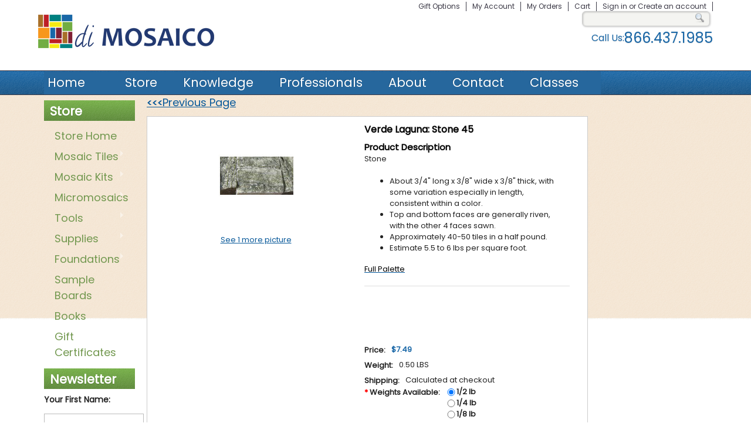

--- FILE ---
content_type: text/html; charset=UTF-8
request_url: https://www.dimosaico.com/verde-laguna-sp45/
body_size: 10855
content:
<!DOCTYPE html PUBLIC "-//W3C//DTD XHTML 1.0 Transitional//EN" "http://www.w3.org/TR/xhtml1/DTD/xhtml1-transitional.dtd">
<html xml:lang="en" lang="en" xmlns="http://www.w3.org/1999/xhtml" xmlns:og="http://opengraphprotocol.org/schema/">
<head>
    
    

    <title>Verde Laguna: Stone 45 - di Mosaico | Italian Smalti, Stone and Gold | di Mosaico</title>
    <meta name="google-site-verification" content="3EZNAQQbvMD1VSZL23MSzWvpKes7WUhIRe-iLzVOL3g" />
    <meta http-equiv="Content-Language" content="en-us">
    <meta http-equiv="Content-Type" content="text/html; charset=UTF-8" />
    <meta name="description" content="" />
    <meta name="keywords" content="" />
    <meta property="og:type" content="product" />
<meta property="og:title" content="Verde Laguna: Stone 45" />
<meta property="og:description" content="Your source for premium handcrafted Italian smalti and mosaic stone tiles. Direct importer with a wide selection in stock. Classes in mosaics offered. " />
<meta property="og:image" content="https://cdn1.bigcommerce.com/server1000/c0ed0/products/457/images/3114/stn_verdelaguna__12569.1622471042.350.200.JPG?c=2" />
<meta property="og:site_name" content="di Mosaico" />
<meta property="og:url" content="https://www.dimosaico.com/verde-laguna-sp45/" />
<meta property="fb:admins" content="10150103877168047.304468.175230993046" />
<meta property="product:price:amount" content="7.49" />
<meta property="product:price:currency" content="USD" />
<meta property="og:availability" content="instock" />
<meta property="pinterest:richpins" content="enabled" />
    <link rel='canonical' href='https://www.dimosaico.com/verde-laguna-sp45/' />
    
    <meta http-equiv="Content-Script-Type" content="text/javascript" />
    <meta http-equiv="Content-Style-Type" content="text/css" />
    <link rel="shortcut icon" href="https://cdn2.bigcommerce.com/server1000/c0ed0/product_images/dm_square.png" />

    <!-- begin: js page tag -->
    <script language="javascript" type="text/javascript">//<![CDATA[
        (function(){
            // this happens before external dependencies (and dom ready) to reduce page flicker
            var node, i;
            for (i = window.document.childNodes.length; i--;) {
                node = window.document.childNodes[i];
                if (node.nodeName == 'HTML') {
                    node.className += ' javascript';
                }
            }
        })();
    //]]></script>
    <!-- end: js page tag -->

    <link href="https://cdn9.bigcommerce.com/r-50b4fa8997ce43839fb9457331bc39687cd8345a/themes/__master/Styles/styles.css" type="text/css" rel="stylesheet" /><link href="https://cdn1.bigcommerce.com/server1000/c0ed0/templates/__custom/Styles/styles.css?t=1629662835" media="all" type="text/css" rel="stylesheet" />
<link href="https://cdn9.bigcommerce.com/r-c71b9995f4a706510d16ad47d2472c26eb88e9bf/themes/default/Styles/iselector.css" media="all" type="text/css" rel="stylesheet" />
<link href="https://cdn1.bigcommerce.com/server1000/c0ed0/templates/__custom/Styles/blue.css?t=1629662835" media="all" type="text/css" rel="stylesheet" />
<!--[if IE]><link href="https://cdn9.bigcommerce.com/r-c71b9995f4a706510d16ad47d2472c26eb88e9bf/themes/default/Styles/ie.css" media="all" type="text/css" rel="stylesheet" /><![endif]-->
<link href="https://cdn1.bigcommerce.com/server1000/c0ed0/templates/__custom/Styles/custom.css?t=1629662835" type="text/css" rel="stylesheet" /><link href="https://cdn9.bigcommerce.com/r-098fe5f4938830d40a5d5433badac2d4c1c010f5/javascript/jquery/plugins/imodal/imodal.css" type="text/css" rel="stylesheet" /><link href="https://cdn9.bigcommerce.com/r-098fe5f4938830d40a5d5433badac2d4c1c010f5/javascript/superfish/css/store.css" type="text/css" rel="stylesheet" /><link type="text/css" rel="stylesheet" href="https://cdn9.bigcommerce.com/r-098fe5f4938830d40a5d5433badac2d4c1c010f5/javascript/jquery/plugins/imodal/imodal.css" />
<link rel="preconnect" href="https://fonts.gstatic.com">
<link href="https://fonts.googleapis.com/css2?family=Poppins&display=swap" rel="stylesheet">
<link href="https://fonts.googleapis.com/css2?family=Raleway&display=swap" rel="stylesheet">
    <!-- Tell the browsers about our RSS feeds -->
    

    <!-- Include visitor tracking code (if any) -->
    <!-- Start Tracking Code for analytics_googleanalytics -->

<!-- Global site tag (gtag.js) - Google Analytics -->
<script async src="https://www.googletagmanager.com/gtag/js?id=UA-37490908-1"></script>
<script>
  window.dataLayer = window.dataLayer || [];
  function gtag(){dataLayer.push(arguments);}
  gtag('js', new Date());

  gtag('config', 'UA-37490908-1');
</script>

<!-- End Tracking Code for analytics_googleanalytics -->



    
    
    <link href="/templates/__custom/Styles/blueprint/screen.css" type="text/css" rel="stylesheet" />
    <!--[if lt IE 8]><link rel="stylesheet" href="/templates/__custom/Styles/blueprint/ie.css"><![endif]-->
    <link href="/templates/__custom/Styles/roots.css" type="text/css" rel="stylesheet" />

    
    <script type="text/javascript" src="http://use.typekit.com/exb3adr.js"></script>
    <script type="text/javascript">try{Typekit.load();}catch(e){}</script>
    
    
    <script type="text/javascript" src="https://cdn9.bigcommerce.com/r-098fe5f4938830d40a5d5433badac2d4c1c010f5/javascript/jquery/1.7.2/jquery.min.js"></script>
    <script type="text/javascript" src="https://www.dimosaico.com/javascript/menudrop.js?"></script>
    <script type="text/javascript" src="https://www.dimosaico.com/javascript/common.js?"></script>
    <script type="text/javascript" src="https://www.dimosaico.com/javascript/iselector.js?"></script>

    <script type="text/javascript">
    //<![CDATA[
    config.ShopPath = 'https://www.dimosaico.com';
    config.AppPath = '';
    config.FastCart = 1;
    var ThumbImageWidth = 120;
    var ThumbImageHeight = 120;
    //]]>
    </script>
    
<script type="text/javascript" src="https://cdn9.bigcommerce.com/r-098fe5f4938830d40a5d5433badac2d4c1c010f5/javascript/jquery/plugins/imodal/imodal.js"></script><script type="text/javascript">
(function () {
    var xmlHttp = new XMLHttpRequest();

    xmlHttp.open('POST', 'https://bes.gcp.data.bigcommerce.com/nobot');
    xmlHttp.setRequestHeader('Content-Type', 'application/json');
    xmlHttp.send('{"store_id":"144963","timezone_offset":"-7","timestamp":"2026-01-17T05:23:19.00672300Z","visit_id":"921156ce-c830-4e5c-8784-62dab5505da1","channel_id":1}');
})();
</script>
<script src="https://www.google.com/recaptcha/api.js" async defer></script>
<script type="text/javascript" src="https://cdn9.bigcommerce.com/r-098fe5f4938830d40a5d5433badac2d4c1c010f5/javascript/jquery/plugins/jquery.form.js"></script>
<script type="text/javascript" src="https://cdn9.bigcommerce.com/r-098fe5f4938830d40a5d5433badac2d4c1c010f5/javascript/jquery/plugins/imodal/imodal.js"></script>
<script type="text/javascript" src="https://checkout-sdk.bigcommerce.com/v1/loader.js" defer></script>
<script type="text/javascript">
var BCData = {};
</script>

    <script type="text/javascript" src="https://cdn9.bigcommerce.com/r-098fe5f4938830d40a5d5433badac2d4c1c010f5/javascript/quicksearch.js"></script>
    
    
    

    <script type="text/javascript" src="/templates/__custom/js/jquery.cycle.min.js"></script>
    <!-- <script type="text/javascript" src="/templates/__custom/js/jquery.fancybox-1.3.4.pack.js"></script> -->
     <script type="text/javascript" src="/templates/__custom/js/jcarousellite_1.0.1.min.js"></script>
    <script type="text/javascript" src="/templates/__custom/js/scripts.js"></script>
    
    <script>
  (function(i,s,o,g,r,a,m){i['GoogleAnalyticsObject']=r;i[r]=i[r]||function(){
  (i[r].q=i[r].q||[]).push(arguments)},i[r].l=1*new Date();a=s.createElement(o),
  m=s.getElementsByTagName(o)[0];a.async=1;a.src=g;m.parentNode.insertBefore(a,m)
  })(window,document,'script','//www.google-analytics.com/analytics.js','ga');

  ga('create', 'UA-34733990-1', 'auto');
  ga('send', 'pageview');

</script>
    
</head>

<body class="prod"> 
    <script type="text/javascript" src="/javascript/jquery/plugins/validate/jquery.validate.js?"></script>
    <script type="text/javascript" src="/javascript/product.functions.js?"></script>
    <script type="text/javascript" src="/javascript/product.js?"></script>
    <div id="Container">
            <div id="AjaxLoading"><img src="https://cdn2.bigcommerce.com/server1000/c0ed0/templates/__custom/images/ajax-loader.gif?t=1629662835" alt="" />&nbsp; Loading... Please wait...</div>
        

        <div id="Outer" width="100%">
  
            <div id="Header" width="100%">
                <div></div>
                
        
        <div id="TopMenu" width="100%">
            <ul style="display:">
                <!--<li style="display:none" class="HeaderLiveChat">
                    
                </li>-->
                
                <li style="font-size:1em;display:">
                    <div>
                        <a href='https://www.dimosaico.com/login.php' onclick=''>Sign in</a> or <a href='https://www.dimosaico.com/login.php?action=create_account' onclick=''>Create an account</a>
                    </div>
                </li>              
                <li style="font-size:1em;display:" class="CartLink"><a href="https://www.dimosaico.com/cart.php"><!--View Cart-->Cart <span></span></a></li>
                <li style="font-size:1em;display:"><a href="https://www.dimosaico.com/orderstatus.php"><!--Order Status-->My Orders</a></li>
                <li style="font-size:1em;display:" class="First"><a href="https://www.dimosaico.com/account.php">My Account</a></li>
                <li style="font-size:1em;display:"><a href="https://www.dimosaico.com/gift-options/">Gift Options</a></li>    
            </ul>
            <br class="Clear" />
        </div>    
 
                <div id="Logo">
                    <a href="/"><img src="/templates/__custom/img/logo.png" alt="di Mosaico" /></a>
                </div>
                            <div id="SearchForm">
                <form action="https://www.dimosaico.com/search.php" method="get" onsubmit="return check_small_search_form()">                     <input type="text" name="search_query" id="search_query" class="Textbox" value="" />
                    <style>
                        .myDiscountButton {
    -moz-box-shadow:inset 0px 1px 0px 0px #cf866c;
    -webkit-box-shadow:inset 0px 1px 0px 0px #cf866c;
    box-shadow:inset 0px 1px 0px 0px #cf866c;
    background:-webkit-gradient(linear, left top, left bottom, color-stop(0.05, #d0451b), color-stop(1, #bc3315));
    background:-moz-linear-gradient(top, #d0451b 5%, #bc3315 100%);
    background:-webkit-linear-gradient(top, #d0451b 5%, #bc3315 100%);
    background:-o-linear-gradient(top, #d0451b 5%, #bc3315 100%);
    background:-ms-linear-gradient(top, #d0451b 5%, #bc3315 100%);
    background:linear-gradient(to bottom, #d0451b 5%, #bc3315 100%);
    filter:progid:DXImageTransform.Microsoft.gradient(startColorstr='#d0451b', endColorstr='#bc3315',GradientType=0);
    background-color:#d0451b;
    -moz-border-radius:3px;
    -webkit-border-radius:3px;
    border-radius:3px;
    border:1px solid #942911;
    display:inline-block;
    cursor:pointer;
    color:#ffffff !important;
    font-family:Arial;
    font-size:13px;
    font-weight:bold;  
    height:19px;                  
    padding:1px 12px;
    text-decoration:none;
    text-shadow:0px 1px 0px #854629;
}
.myButton:hover {
    background:-webkit-gradient(linear, left top, left bottom, color-stop(0.05, #bc3315), color-stop(1, #d0451b));
    background:-moz-linear-gradient(top, #bc3315 5%, #d0451b 100%);
    background:-webkit-linear-gradient(top, #bc3315 5%, #d0451b 100%);
    background:-o-linear-gradient(top, #bc3315 5%, #d0451b 100%);
    background:-ms-linear-gradient(top, #bc3315 5%, #d0451b 100%);
    background:linear-gradient(to bottom, #bc3315 5%, #d0451b 100%);
    filter:progid:DXImageTransform.Microsoft.gradient(startColorstr='#bc3315', endColorstr='#d0451b',GradientType=0);
    background-color:#bc3315;
}
.myButton:active {
    position:relative;
    top:1px;
}
                        

#heart {
    position: relative;
    width: 20px;
    height: 18px;
left:-17px;
                        top:-10px;
                       
                        }
#heart:before,
#heart:after {
    position: absolute;
    content: "";
    left: 10px;
    top: 0;
    width: 10px;
    height: 16px;
    background: #d0451b;
    -moz-border-radius: 10px 10px 0 0;
    border-radius: 10px 10px 0 0;
    -webkit-transform: rotate(-45deg);
       -moz-transform: rotate(-45deg);
        -ms-transform: rotate(-45deg);
         -o-transform: rotate(-45deg);
            transform: rotate(-45deg);
    -webkit-transform-origin: 0 100%;
       -moz-transform-origin: 0 100%;
        -ms-transform-origin: 0 100%;
         -o-transform-origin: 0 100%;
            transform-origin: 0 100%;
}
#heart:after {
    left: 0;
    -webkit-transform: rotate(45deg);
       -moz-transform: rotate(45deg);
        -ms-transform: rotate(45deg);
         -o-transform: rotate(45deg);
            transform: rotate(45deg);
    -webkit-transform-origin: 100% 100%;
       -moz-transform-origin: 100% 100%;
        -ms-transform-origin: 100% 100%;
         -o-transform-origin: 100% 100%;
            transform-origin :100% 100%;
}
                        



</style>
                    

                    
                    
                    
                    <!--<a href="https://www.dimosaico.com/discounts" class="myDiscountButton" id="myDiscountButton">&nbsp;&nbsp;Discount Policy&nbsp;&nbsp;</a>
                    &nbsp;&nbsp;&nbsp;-->
                    <input class="button" type="submit" value="search" />
                    <!--<a onclick="window.open(this.href,'_blank');return false;" href ="http://clicktoverify.payleap.com/VerifyMerchant.aspx?urls=https://www.dimosaico.com|&MerchantId=zbPdPCaKWspxPg1plyF71g%3d%3d"><img src="https://secure1.payleap.com/images/sealSize/PayLeap_Verified_1.gif"alt="Click to Verify" border ='0' height='24' title="Click to verify the security of your credit card transaction" /></a>&nbsp;&nbsp; &nbsp;&nbsp;-->
                </form>
                
                <div id="rightHeaderTop">
                    <div class="phone"><h2><span>Call Us:</span><!--866.437.1985-->866.437.1985</h2></div>
                    <div class="icons">
                        <ul class="social">
                            <!--<li><a href="https://www.facebook.com/pages/DiMosaico/175230993046" target="blank"><img src="/template/img/facebook.png" title="Visit us on Facebook" height='24' /></a></li>-->
                            <!--<li><a href="https://plus.google.com/103101337868037098141/posts" target="blank"><img src="/template/img/google-Plus-icon.png" /></a></li>-->
                            <!--<li><a href="#"><img src="/template/img/twitter.png" /></a></li>
                            <li><a href="#"><img src="/template/img/rss.png" /></a></li>-->
                            <!--<li><a href="http://www.youtube.com/channel/UCiuoqbNcKN_OqxLe6dFhgxA" target="blank"><img src="/template/img/youtube.png" title="Visit our Youtube channel" height='24'/></a></li>-->
                            
                        <li>
                            <!-- <a onclick="window.open(this.href,'_blank');return false;" href ="http://clicktoverify.payleap.com/VerifyMerchant.aspx?urls=https://www.dimosaico.com|&MerchantId=zbPdPCaKWspxPg1plyF71g%3d%3d"><img src="https://secure1.payleap.com/images/sealSize/PayLeap_Verified_1.gif"alt="Click to Verify" border ='0' height='24' title="Click to verify the security of your credit card transaction" /></a>
                            </li>-->
                            
                            <!--<li><a href="http://www.americanmosaics.org" target="blank"><img src="https://cdn2.bigcommerce.com/server1000/c0ed0/product_images/uploaded_images/sama-logo.png?t=1581827142" height="24" title="di Mosaico is a Visionary Member of the Society of American Mosaic Artists and offers discounts to its members.  Click the logo to visit the SAMA site.  Enter your SAMA code at checkout to apply the discount.  If you don't have the code, contact us and we can provide it to you." /></a>&nbsp;</li>-->
                            
                            <!--<li><a href="http://mosaicsandceramics.ning.com" target="blank"><img src="https://cdn1.bigcommerce.com/server1000/c0ed0/product_images/uploaded_images/cma-logo.jpg" height="24" title="di Mosaico is a member of CMA and offers discounts to its members.  Click the logo to visit the CMA site.  Enter your CMA code at checkout to apply the discount.  If you don't have the code, contact us and we can provide it to you." /></a>&nbsp;</li>-->
                            
                            <!--<li><a href="http://www.aimcinternational.org/" target="blank"><img src="/template/img/aimc.png" height="24" title="di Mosaico is a member of the International Association of Contemporary Mosaicists and offers discounts to its members.  Click the logo to visit the AIMC site.  Enter your AIMC code at checkout to apply the discount.  If you don't have the code, contact us and we can provide it to you." /></a></li>-->

                        </ul>
                        
                    </div>
                </div>
            </div>

                
            <script type="text/javascript">
                var QuickSearchAlignment = 'left';
                var QuickSearchWidth = '232px';
                lang.EmptySmallSearch = "You forgot to enter some search keywords.";
            </script>

        
            </div>
                <div id="Menu">
        <ul>
            <li class="First " style="background-color:#26679d;"><a href="https://www.dimosaico.com/"><span>Home&nbsp;&nbsp;&nbsp;&nbsp;</span></a></li>
            <!--
'modification allows bar menu to display active links on ipad
<li class=" ">
-->
    <li class="">
        <a href="https://www.dimosaico.com/store/"><span>Store</span></a>
        <!---->
    </li><!--
'modification allows bar menu to display active links on ipad
<li class="HasSubMenu ">
-->
    <li class="HasSubMenu">
        <a href="https://www.dimosaico.com/knowledge/"><span>Knowledge</span></a>
        <!--<ul>
	<li><a href="https://www.dimosaico.com/history/">History</a></li><li><a href="https://www.dimosaico.com/mosaic-tools/">Mosaic Tools</a></li><li><a href="https://www.dimosaico.com/smalti-faq/">Smalti FAQ</a></li><li><a href="https://www.dimosaico.com/materials/">Materials</a></li><li><a href="https://www.dimosaico.com/methods/">Methods</a></li><li><a href="https://www.dimosaico.com/mosaic-foundations/">Foundations</a></li><li><a href="https://www.dimosaico.com/finishing/">Finishing</a></li><li><a href="https://www.dimosaico.com/terminology/">Terminology</a></li><li><a href="https://www.dimosaico.com/faq/">FAQ</a></li>
</ul>-->
    </li><!--
'modification allows bar menu to display active links on ipad
<li class=" ">
-->
    <li class="">
        <a href="https://www.dimosaico.com/professionals/"><span>Professionals</span></a>
        <!---->
    </li><!--
'modification allows bar menu to display active links on ipad
<li class=" ">
-->
    <li class="">
        <a href="https://www.dimosaico.com/about/"><span>About</span></a>
        <!---->
    </li><!--
'modification allows bar menu to display active links on ipad
<li class=" ">
-->
    <li class="">
        <a href="https://www.dimosaico.com/contact-us/"><span>Contact</span></a>
        <!---->
    </li><!--
'modification allows bar menu to display active links on ipad
<li class=" ">
-->
    <li class="">
        <a href="https://www.dimosaico.com/classes/"><span>Classes</span></a>
        <!---->
    </li>
        </ul>
    </div>
            


    <div id="Wrapper">
        
        <div class="Left" id="LayoutColumn1">
                            <div class="Block CategoryList Moveable Panel" id="SideCategoryList">
                    <!--<h2>Categories</h2>-->
                    <h2 style="background-color:#72a14d;">Store</h2>
                    <div class="BlockContent">
                        <div class="SideCategoryListFlyout">
                            <ul class="sf-menu sf-vertical">
<li><a href="https://www.dimosaico.com/store-home/">Store Home</a></li>
<li><a href="https://www.dimosaico.com/mosaic-tiles/">Mosaic Tiles</a><ul>
<li><a href="https://www.dimosaico.com/smalti/">Smalti</a></li>
<li><a href="https://www.dimosaico.com/trasparenti/">Trasparenti</a></li>
<li><a href="https://www.dimosaico.com/gold/">Gold</a></li>
<li><a href="https://www.dimosaico.com/stone/">Stone</a></li>
<li><a href="https://www.dimosaico.com/contorni/">Contorni</a></li>
<li><a href="https://www.dimosaico.com/neo-marmora-romano/">Neo Marmora Romano</a></li>
<li><a href="https://www.dimosaico.com/filato/">Filato</a></li>
<li><a href="https://www.dimosaico.com/millefiori/">Millefiori</a></li>
<li><a href="https://www.dimosaico.com/mixes/">Mixes</a></li>

</ul>
</li>
<li><a href="https://www.dimosaico.com/mosaic-kits/">Mosaic Kits</a><ul>
<li><a href="https://www.dimosaico.com/mosaic-arts-online/">Mosaic Arts Online Classes</a></li>
<li><a href="https://www.dimosaico.com/michael-kruzich/">Michael Kruzich Classes</a></li>
<li><a href="https://www.dimosaico.com/anita-damron-class-kit/">Anita Damron Classes</a></li>

</ul>
</li>
<li><a href="https://www.dimosaico.com/micromosaics/">Micromosaics</a><ul>
<li><a href="https://www.dimosaico.com/filato-44/">Filato</a></li>
<li><a href="https://www.dimosaico.com/filato-shapes/">Filato Shapes</a></li>
<li><a href="https://www.dimosaico.com/custom-colors">Custom Colors</a></li>
<li><a href="https://www.dimosaico.com/millefiori-1/">Millefiori</a></li>
<li><a href="https://www.dimosaico.com/madretinte/">Madretinte</a></li>
<li><a href="https://www.dimosaico.com/micromosaic-tools-and-supplies/">Tools and Supplies</a></li>
<li><a href="https://www.dimosaico.com/jewelry-blanks-1/">Jewelry Blanks</a></li>
<li><a href="https://www.dimosaico.com/frames">Micromosaic Frames</a></li>

</ul>
</li>
<li><a href="https://www.dimosaico.com/tools/">Tools</a><ul>
<li><a href="https://www.dimosaico.com/hammers-and-hardies/">Hammers and Hardies</a></li>
<li><a href="https://www.dimosaico.com/nippers-and-glass-cutting/">Nippers and Glass Cutting</a></li>
<li><a href="https://www.dimosaico.com/small-tools/">Small Tools</a></li>
<li><a href="https://www.dimosaico.com/chopping-machine/">Chopping Machines</a></li>

</ul>
</li>
<li><a href="https://www.dimosaico.com/supplies/">Supplies</a><ul>
<li><a href="https://www.dimosaico.com/adhesives-and-sealers/">Adhesives and Sealers</a></li>
<li><a href="https://www.dimosaico.com/design-materials/">Design Materials</a></li>
<li><a href="https://www.dimosaico.com/safety/">Safety</a></li>
<li><a href="https://www.dimosaico.com/re-create-italy/">Re-Create Italy</a></li>

</ul>
</li>
<li><a href="https://www.dimosaico.com/foundations/">Foundations</a><ul>
<li><a href="https://www.dimosaico.com/surfaces-and-mesh/">Surfaces and Mesh</a></li>
<li><a href="https://www.dimosaico.com/frames-and-boxes/">Wood Frames and Boxes</a></li>
<li><a href="https://www.dimosaico.com/jewelry-blanks/">Jewelry Blanks</a></li>

</ul>
</li>
<li><a href="https://www.dimosaico.com/sample-boards/">Sample Boards</a></li>
<li><a href="https://www.dimosaico.com/books/">Books</a></li>
<li><a href="https://www.dimosaico.com/gift-certificates/">Gift Certificates</a></li>

</ul>

                            <div class="afterSideCategoryList"></div>
                        </div>
                    </div>
                </div>

                                

                <div class="Block NewsletterSubscription Moveable Panel" id="SideNewsletterBox">
                    
                    <!--<h2>
                        <a href="javascript:void()" style="color:#FFF;text-decoration:none;font-size:20px;text-align:center;" onclick="location.href='http://www.dimosaico.com/catalog'">Online Catalog</a>
                    </h2>-->


                    <h2 style="background-color:#72a14d;">
                        <!--Our Newsletter-->Newsletter
                    </h2>
                    

                    <div class="BlockContent">
                        <form action="https://www.dimosaico.com/subscribe.php" method="post" id="subscribe_form" name="subscribe_form">
                            <input type="hidden" name="action" value="subscribe" />
                            <label for="nl_first_name">Your First Name:</label>
                            <input type="text" class="Textbox" id="nl_first_name" name="nl_first_name" />
                            <label for="nl_email">Your Email Address:</label>
                            <input type="text" class="Textbox" id="nl_email" name="nl_email" /><br />
                            
                                <input class="button" type="submit" style="background-color:#72a14d;" value="subscribe me" />
                            
                        </form>
                    </div>
                </div>
                <script type="text/javascript">
// <!--
	$('#subscribe_form').submit(function() {
		if($('#nl_first_name').val() == '') {
			alert('You forgot to type in your first name.');
			$('#nl_first_name').focus();
			return false;
		}

		if($('#nl_email').val() == '') {
			alert('You forgot to type in your email address.');
			$('#nl_email').focus();
			return false;
		}

		if($('#nl_email').val().indexOf('@') == -1 || $('#nl_email').val().indexOf('.') == -1) {
			alert('Please enter a valid email address, such as john@example.com.');
			$('#nl_email').focus();
			$('#nl_email').select();
			return false;
		}

		// Set the action of the form to stop spammers
		$('#subscribe_form').append("<input type=\"hidden\" name=\"check\" value=\"1\" \/>");
		return true;

	});
// -->
</script>

         
        </div>
        <div class="Content" id="LayoutColumn2">
            <a href="javascript:window.history.back()" style="font-size:18px;"><strong>&#60;&#60;&#60;</strong>Previous Page</a>
      <link rel="stylesheet" type="text/css" href="/javascript/jquery/themes/cupertino/ui.all.css?" />
<link rel="stylesheet" type="text/css" media="screen" href="/templates/__master/Styles/product.attributes.css?" />
<script type="text/javascript" src="https://cdn9.bigcommerce.com/r-098fe5f4938830d40a5d5433badac2d4c1c010f5/javascript/jquery/plugins/jqueryui/1.8.18/jquery-ui.min.js"></script>
<script type="text/javascript" src="/javascript/jquery/plugins/jquery.form.js?"></script>
<script type="text/javascript" src="/javascript/product.attributes.js?"></script>
<script type="text/javascript" src="/javascript/jquery/plugins/jCarousel/jCarousel.js?"></script>


<script type="text/javascript">//<![CDATA[
var ThumbURLs = new Array();
var ProductImageDescriptions = new Array();
var CurrentProdThumbImage = 0;
var ShowVariationThumb =false;
var ProductThumbWidth = 350;
var ProductThumbHeight =  200;
var ProductMaxZoomWidth = 1280;
var ProductMaxZoomHeight =  1280;
var ProductTinyWidth = 30;
var ProductTinyHeight =  30;



var ShowImageZoomer = 0;

var productId = 457;
//]]></script>

<div class="Block Moveable Panel PrimaryProductDetails" id="ProductDetails">
    <div class="BlockContent">
        

        
        

        <div class="ProductThumb" style="">
            <script type="text/javascript"
 src="https://cdn10.bigcommerce.com/r-098fe5f4938830d40a5d5433badac2d4c1c010f5/javascript/jquery/plugins/fancybox/fancybox.js?"></script>

<link rel="stylesheet" type="text/css"
 href="https://cdn10.bigcommerce.com/r-098fe5f4938830d40a5d5433badac2d4c1c010f5/javascript/jquery/plugins/fancybox/fancybox.css"
 media="screen" />

<div id="LightBoxImages" style="display: none;"><!--  -->
<a class="iframe"
 href="https://www.dimosaico.com/productimage.php?product_id=457"></a>
</div>

<script type="text/javascript">
	//<![CDATA[
	var originalImages = '';
	function showProductImageLightBox(TargetedImage) {
		var currentImage=0;
		if(TargetedImage) {
			currentImage = TargetedImage;
		} else if(CurrentProdThumbImage!='undefined'){
			currentImage = CurrentProdThumbImage;
		}
		if(ShowVariationThumb) {
			var url = "https://www.dimosaico.com/productimage.php?product_id=457&image_rule_id=" + encodeURIComponent(ShowVariationThumb);
		} else {
			var url = "https://www.dimosaico.com/productimage.php?product_id=457&current_image="+currentImage;
		}
		$('#LightBoxImages a').attr("href", url);

		initProductLightBox();

		$('#LightBoxImages a').trigger('click');
	}

	function initProductLightBox() {

		var w = $(window).width();
		var h = $(window).height();

		// tiny image box width plus 3 px margin, times the number of tiny images, plus the arrows width
		var carouselWidth = (34 + 3) * Math.min(10, 1) + 70;

		//the width of the prev and next link
		var navLinkWidth = 250;

		var requiredNavWidth = Math.max(carouselWidth, navLinkWidth);

		// calculate the width of the widest image after resized to fit the screen.
		// 200 is the space betewn the window frame and the light box frame.
		var wr = Math.min(w-200, 257) / 257;
		var hr = Math.min(h-200, 200) / 200;

		var r = Math.min(wr, hr);

		var imgResizedWidth = Math.round(r * 257);
		var imgResizedHeight = Math.round(r * 200);

		//calculate the width required for lightbox window
		var horizontalPadding = 100;
		var width = Math.min(w-100, Math.max(requiredNavWidth, imgResizedWidth+ horizontalPadding));
		var height = h-100;

		$('#LightBoxImages a').fancybox({
			'frameWidth'	: width,
			'frameHeight'	: height,
			callbackOnStart : function(){
   $('.zoomPad').css('z-index',0);
           },
           callbackOnClose : function(){
               $('.zoomPad').css('z-index',90);
           }
		});
	}

	$(document).ready(function() { originalImages = $('#LightBoxImages').html(); });
	//]]>
</script>

            <div class="ProductThumbImage" style="width:350px; height:200px;">
	<a rel="prodImage" style="margin:auto;" href="https://cdn1.bigcommerce.com/server1000/c0ed0/products/457/images/3114/stn_verdelaguna__12569.1622471042.1280.1280.JPG?c=2" onclick="showProductImageLightBox(); return false; return false;">
		<img itemprop="image" src="https://cdn1.bigcommerce.com/server1000/c0ed0/products/457/images/3114/stn_verdelaguna__12569.1622471042.350.200.JPG?c=2" alt="Image 1" title="Image 1" />
	</a>
</div>


            <div class="ImageCarouselBox" style="margin:0 auto; display:none;">
                <a id="ImageScrollPrev" class="prev" href="#"><img src="https://cdn2.bigcommerce.com/server1000/c0ed0/templates/__custom/images/LeftArrow.png?t=1629662835" alt="" width="20" height="20" /></a>

                <div class="ProductTinyImageList">
                    <ul>
                        
                    </ul>
                </div>

                <a id="ImageScrollNext" class="next" href="#"><img src="https://cdn2.bigcommerce.com/server1000/c0ed0/templates/__custom/images/RightArrow.png?t=1629662835" alt="" width="20" height="20" /></a>
            </div>
            <div style="" class="SeeMorePicturesLink">
                <a href="#" onclick="showProductImageLightBox(); return false; return false;" class="ViewLarger">See 1 more picture</a>
            </div>
<script>
if (location.pathname=='/class_ravenna5/'){
document.write("<br><a id='inline' href='https://www.dimosaico.com/content/ytravenna.html'>Watch the Video<br>Mosaic Techniques - The Ravenna Method</a>");
}
</script>
        </div>
        <div class="ProductMain">
                    <h2>Verde Laguna: Stone 45</h2>
        <div class="Block Moveable Panel ProductDescription" id="ProductDescription">
    <script>
        var pageURL=document.URL;
        if (pageURL.indexOf("class")==-1){
        document.write("<h3>Product Description</h3>");
        }
        else{
        document.write("<h3>Class Description</h3>");
        }
    </script>
    <!--<h3>Product Description</h3>-->
    <div class="ProductDescriptionContainer">
        
            <p><span style="font-family: Verdana,Geneva,Helvetica,Arial;">Stone<br /></span></p> <ul> <li><span style="font-family: Verdana,Geneva,Helvetica,Arial;">About 3/4" long x 3/8" wide x 3/8" thick, with some variation especially in length, consistent within a color.</span></li> <li><span style="font-family: Verdana,Geneva,Helvetica,Arial;"> Top and bottom faces are generally riven, with the other 4 faces sawn.</span></li> <li><span style="font-family: Verdana,Geneva,Helvetica,Arial;">Approximately 40-50 tiles in a half pound.</span></li> <li><span style="font-family: Verdana,Geneva,Helvetica,Arial;">Estimate 5.5 to 6 lbs per square foot.</span></li> </ul> <p><span style="color: #000000; font-size: small;"><span style="font-family: arial,helvetica,sans-serif; font-size: small;"><a href="https://www.dimosaico.com/categories/Mosaic-Tiles/Stone/"><span style="color: #000000;">Full Palette</span></a></span></span></p>
        
    </div>
    <hr style="" class="ProductSectionSeparator" />
</div>
            <div class="FacebookLikeButtonContainer">
	<iframe  src="http://www.facebook.com/plugins/like.php?href=https%3A%2F%2Fwww.dimosaico.com%2Fverde-laguna-sp45%2F&show_faces=false&amp;colorscheme=light&amp;height=65" scrolling="no" frameborder="0" allowTransparency="true"></iframe>
</div>
            <div class="ProductDetailsGrid">
                <div class="DetailRow RetailPrice" style="display: none">
                    <div class="Label">RRP:</div>
                    <div class="Value">
                        
                    </div>
                </div>

                <div class="DetailRow PriceRow" style="">
                    <div class="Label">Price:</div>
                    <div class="Value">
                        <em class="ProductPrice VariationProductPrice">$7.49</em>
                         
                    </div>
                </div>
<!--<script>
var brandName='';
if (brandName=='MDM' || brandName=='TR'){
var retailPrice='$7.49';
var discountPrice=Math.round((retailPrice.replace('$','')*.955)*100)/100;
document.write('<br><span style="color:red;">A foreign exchange discount will be applied to this product in your shopping cart.  This reduces the price per 1/2 lb to $' + discountPrice + '</span>');
}
</script>-->





                <!--<div class="DetailRow ProductSKU" style="display: ">
                    <div class="Label">SKU:</div>
                    <div class="Value">
                        <span class="VariationProductSKU">
                            ST45
                        </span>
                    </div>
                </div>

                <div class="DetailRow" style="display: none">
                    <div class="Label">Vendor:</div>
                    <div class="Value">
                        
                    </div>
                </div>

                <div class="DetailRow" style="display: none">
                    <div class="Label">Brand:</div>
                    <div class="Value">
                        <a href=""></a>
                    </div>
                </div>

                <div class="DetailRow" style="display: none">
                    <div class="Label">Condition:</div>
                    <div class="Value">
                        
                    </div>
                </div>-->
                
                
                <script>
                    var pageURL=document.URL;
                    if (pageURL.indexOf("class")==-1){
                    
                    document.write("<div class='DetailRow' style='display: '>");
                    document.write("<div class='Label'>Weight:</div>");
                    document.write("<div class='Value'>");
                    document.write("<span class='VariationProductWeight'>");
                    document.write("0.50 LBS");
                    document.write("</span>");
                    document.write("</div>");
                    document.write("</div>");
                    
                    }
                    else{
                    
                    }
                </script>
                
                
                
                <!--<div class="DetailRow" style="display: ">
                    <div class="Label">Weight:</div>
                    <div class="Value">
                        <span class="VariationProductWeight">
                            0.50 LBS
                        </span>
                    </div>
                </div>-->

                <div class="DetailRow" style="display: none">
                    <div class="Label">Rating:</div>
                    <div class="Value">
                        <img width="64" height="12" src="https://cdn2.bigcommerce.com/server1000/c0ed0/templates/__custom/images/IcoRating0.gif?t=1629662835" alt="" />
                        <span style="display:none">(
                            <a href="#reviews" onclick="">
                                
                            </a>
                        )</span>
                    </div>
                </div>

                <div class="DetailRow" style="display: none">
                    <div class="Label">Availability:</div>
                    <div class="Value">
                        
                    </div>
                </div>

                <script>
                    var pageURL=document.URL;
                    if (pageURL.indexOf("class")==-1){
                    
                    document.write("<div class='DetailRow' style='display: '>");
                    document.write("<div class='Label'>Shipping:</div>");
                    document.write("<div class='Value'>");
                    document.write("Calculated at checkout");
                    document.write("</div>");
                    document.write("</div>");
                    
                    }
                    else{
                    
                    }
                </script>                
                
                
                
                
                <!--<div class="DetailRow" style="display: ">
                    <div class="Label">Shipping:</div>
                    <div class="Value">
                        Calculated at checkout
                    </div>
                </div>-->

                <!--<div class="DetailRow" style="display:none;">
                    <div class="Label">Minimum Purchase:</div>
                    <div class="Value">
                         unit(s)
                    </div>
                </div>

                <div class="DetailRow" style="display:none;">
                    <div class="Label">Maximum Purchase:</div>
                    <div class="Value">
                         unit(s)
                    </div>
                </div>-->


                <script>
                    var pageURL=document.URL;
                    if (pageURL.indexOf("class")==-1){
                    
                    document.write("<div class='DetailRow InventoryLevel' style='display: none;'>");
                    document.write("<div class='Label'>:</div>");
                    document.write("<div class='Value'>");
                    document.write("<span class='VariationProductInventory'>");
                    document.write("");
                    document.write("</span>");
                    document.write("</div>");
                    document.write("</div>");
                    
                    }
                    else{
                    document.write("<div class='DetailRow InventoryLevel' style='display: none;'>");
                    document.write("<div class='Label'>Seats Available:</div>");
                    document.write("<div class='Value'>");
                    document.write("<span class='VariationProductInventory'>");
                    document.write("");
                    document.write("</span>");
                    document.write("</div>");
                    document.write("</div>");                    
                    }
                </script>
                
                
                <!--<div class="DetailRow InventoryLevel" style="display: none;">
                    <div class="Label">:</div>
                    <div class="Value">
                        <span class="VariationProductInventory">
                            
                        </span>
                    </div>
                </div>-->

                <div class="DetailRow" style="display: none">
                    <div class="Label">Gift Wrapping:</div>
                    <div class="Value">
                        
                    </div>
                </div>
            </div>
            
            <div class="productAddToCartRight">
<form method="post" action="https://www.dimosaico.com/cart.php" onsubmit="return check_add_to_cart(this, false) "  enctype="multipart/form-data" id="productDetailsAddToCartForm">
    <input type="hidden" name="action" value="add" />
    <input type="hidden" name="product_id" value="457" />
    <input type="hidden" name="variation_id" class="CartVariationId" value="" />
    <input type="hidden" name="currency_id" value="" />
    <div class="ProductDetailsGrid ProductAddToCart">
        
        <div class="ProductOptionList">
            
        </div>
        <div class="productAttributeList" style=""><div class="productAttributeRow productAttributeConfigurablePickListSet" id="ced6ded6613ab06e0d28c1ee99ab34d1">
	<div class="productAttributeLabel">
		<label for="6407751727debff299987b39a58502e5">
            			    <span class="required" aria-label="required option">*</span>
            			<span class="name">
				Weights Available:			</span>
		</label>
	</div>
	<div class="productAttributeValue">
	<div class="productOptionViewRadio">
	<ul role="radiogroup" aria-label="Weights Available">
								<li>
		<label>
			<input
				type="radio"
				class="validation"
				name="attribute[32094]"
				value="90"
				checked="checked"			/>
			<span class="name">1/2 lb</span>
		</label>
	</li>

						<li>
		<label>
			<input
				type="radio"
				class="validation"
				name="attribute[32094]"
				value="91"
							/>
			<span class="name">1/4 lb</span>
		</label>
	</li>

						<li>
		<label>
			<input
				type="radio"
				class="validation"
				name="attribute[32094]"
				value="92"
							/>
			<span class="name">1/8 lb</span>
		</label>
	</li>

			</ul>
</div>
	</div>
	<div class="cf"></div>
</div>
<script language="javascript" type="text/javascript">//<![CDATA[
(function($){
    $(function(){
        $(function(){ $("#ced6ded6613ab06e0d28c1ee99ab34d1")["productOptionConfigurablePickListSet"]({"id":32094,"type":"Configurable_PickList_Set","displayName":"Weights Available","required":true,"condition":true,"validation":{"required":"Please choose an option for Weights Available."},"defaultValue":90,"displayType":"Radio Buttons"}); });
$(function(){ $("#ced6ded6613ab06e0d28c1ee99ab34d1")["productOptionViewRadio"]({"id":32094,"type":"Configurable_PickList_Set","displayName":"Weights Available","required":true,"condition":true,"validation":{"required":"Please choose an option for Weights Available."},"defaultValue":90,"displayType":"Radio Buttons"}); });

    });
})(jQuery);
//]]></script></div>
        
        <div class="DetailRow" style="display: ">
            <div class="Label QuantityInput" style="display: ">Quantity:</div>
            <div class="Value AddCartButton">
                <span class="FloatLeft" style="display: ;">
                    <select id="qty_" name="qty[]" class="Field45 quantityInput" style="">
    
	<option selected="selected" value="1">1</option>
	<option  value="2">2</option>
	<option  value="3">3</option>
	<option  value="4">4</option>
	<option  value="5">5</option>
	<option  value="6">6</option>
	<option  value="7">7</option>
	<option  value="8">8</option>
	<option  value="9">9</option>
	<option  value="10">10</option>
	<option  value="11">11</option>
	<option  value="12">12</option>
	<option  value="13">13</option>
	<option  value="14">14</option>
	<option  value="15">15</option>
	<option  value="16">16</option>
	<option  value="17">17</option>
	<option  value="18">18</option>
	<option  value="19">19</option>
	<option  value="20">20</option>
	<option  value="21">21</option>
	<option  value="22">22</option>
	<option  value="23">23</option>
	<option  value="24">24</option>
	<option  value="25">25</option>
	<option  value="26">26</option>
	<option  value="27">27</option>
	<option  value="28">28</option>
	<option  value="29">29</option>
	<option  value="30">30</option>
	
</select>
                </span>
                <div class="BulkDiscount">
                    
                        <input class="button" type="submit"  style="background-color:#72a14d;" value="add to cart" />
                    
                    <div class="BulkDiscountLink" style="display: none;">
                        <a href="#" onclick="$.iModal({data: $('#ProductDetailsBulkDiscountThickBox').html(), width: 600}); return false;">
                            Buy in bulk and save
                        </a>
                    </div>
                </div>
            </div>
        </div>
    </div>
</form>

<div class="OutOfStockMessage">
    
</div>



<script language="javascript" type="text/javascript">//<![CDATA[
lang.OptionMessage = "";
lang.VariationSoldOutMessage = "The selected product combination is currently unavailable.";
lang.InvalidQuantity = "Please enter a valid product quantity.";
lang.EnterRequiredField = "Please enter the required field(s).";
lang.InvalidFileTypeJS = "The file type of the file you are trying to upload is not allowed for this field.";
var ShowAddToCartQtyBox = "1";
productMinQty=0;productMaxQty=Number.POSITIVE_INFINITY;
//]]></script>
</div>

            
            
        </div>

        <div class="Clear AddThisButtonBox">
	<!-- AddThis Button BEGIN -->
	<div class="addthis_toolbox addthis_default_style " >
		<a class="addthis_button_"></a>
	</div>
	<script type="text/javascript" async="async" src="//s7.addthis.com/js/300/addthis_widget.js#pubid=ra-4e94ed470ee51e32"></script>
	<!-- AddThis Button END -->
</div>

        

        <br class="Clear" />
        <hr />
    </div>
</div>
<div class="Block Moveable Panel AddToWishlist" id="SideProductAddToWishList" style="display:">
    <!--<h2>Add to Wish List</h2>-->
    <div class="BlockContent">
        <form name="frmWishList" id="frmWishList" action="https://www.dimosaico.com/wishlist.php" method="get">
            <input type="hidden" name="action" value="add" />
            <input type="hidden" name="product_id" value="457" />
            <input type="hidden" name="variation_id" value="" class="WishListVariationId"/>
            <!--<p>Click the button below to add the Verde Laguna: Stone 45 to your wish list.</p>-->
            <p></p>
            <p><input class="button" type="submit" style="background-color:#26679d;" value="add to wishlist" /></p>
        </form>
    </div>
</div>

             <input type="hidden" id="productType" value="">
            

        </div>

        
        
       <!--<div class="Right" id="LayoutColumn3">
            
        </div>-->
        <br class="Clear" />
        
    </div>
    
           
        <div id="Footer">
            
            <p>
             
                <!--All prices are in <span title='Default Currency'>USD</span>-->
                <!--Copyright 2026 di Mosaico.-->
                <!--<a href="https://www.dimosaico.com/sitemap/"><span>Sitemap</span></a> |
                -->
                <!--<a rel="nofollow" href="http://www.bigcommerce.com">Shopping Cart Software</a> by BigCommerce-->
            </p>
            
        </div>
        <br class="Clear" />
        </div>

        
        
        
        

        
        
        

        <script type="text/javascript" src="https://cdn9.bigcommerce.com/r-098fe5f4938830d40a5d5433badac2d4c1c010f5/javascript/bc_pinstrumentation.min.js"></script>
<script type="text/javascript" src="https://cdn9.bigcommerce.com/r-098fe5f4938830d40a5d5433badac2d4c1c010f5/javascript/superfish/js/jquery.bgiframe.min.js"></script>
<script type="text/javascript" src="https://cdn9.bigcommerce.com/r-098fe5f4938830d40a5d5433badac2d4c1c010f5/javascript/superfish/js/superfish.js"></script>
<script type="text/javascript">
    $(function(){
        if (typeof $.fn.superfish == "function") {
            $("ul.sf-menu").superfish({
                delay: 800,
                dropShadows: false,
                speed: "fast"
            })
            .find("ul")
            .bgIframe();
        }
    })
</script>
<script type="text/javascript" src="https://cdn9.bigcommerce.com/r-098fe5f4938830d40a5d5433badac2d4c1c010f5/javascript/visitor.js"></script>

        <script type="text/javascript">
$(document).ready(function() {
	// attach fast cart event to all 'add to cart' link
	$(".ProductActionAdd a[href*='cart.php?action=add']").click(function(event) {
		fastCartAction($(this).attr('href'));
		return false;
	});
});
</script>


</div>



<script type="text/javascript" src="https://cdn9.bigcommerce.com/shared/js/csrf-protection-header-5eeddd5de78d98d146ef4fd71b2aedce4161903e.js"></script></body>
</html>

--- FILE ---
content_type: text/css;charset=UTF-8
request_url: https://cdn1.bigcommerce.com/server1000/c0ed0/templates/__custom/Styles/custom.css?t=1629662835
body_size: -102
content:
#LoginForm {
   background: none;
}

#SearchTabProducts {
   width: 725px;
}

--- FILE ---
content_type: text/css; charset=UTF-8
request_url: https://www.dimosaico.com/templates/__custom/Styles/roots.css
body_size: 5465
content:
/*
Template Name:      Roots BigCommerce
Template URI:       http://rootstheme.com/
Description:        Starting template based on Roots WP
Version:            2.5.3
Author:             Ben Word
Author URI:         http://benword.com/

License:            The Unlicense
License URI:        http://unlicense.org/

Updated:            June 1 2011

Changelog:
2.5.3 [06-01-2011]  Added updated tabs html and css, added product details grid left align css, various button fixes, form alignment styles fixed
2.5.2 [04-05-2011]  Fixed styling on sign in form, added zRss and selectivizr to the js folder
2.5.1 [04-01-2011]  CSS changes from Roots WP, adding more default styling (overwriting BC styles), replacing image buttons
2.5.0 [03-23-2011]  Updated for BigCommerce 7
2.0.0 [03-15-2011]  Changed the name to Roots, some code cleanup and CSS changes from Roots WP
1.1.0 [01-27-2011]  Small CSS changes, removed the #Menu container from PagesMenu panel (added it in the Header panel before calling the panel, also
                    added the PagesMenu panel to the Footer panel)
1.0.0 [01-26-2011]  Integrated Blueprint CSS, added jQuery addons to js/, added initial CSS
*/


/* GENERAL
--------------------------------------------------------------------------------------------------------------------------------------------------- */
/* Typography */
html { overflow-y: scroll; }
body { background: #fff url(//cdn2.bigcommerce.com/server1000/c0ed0/templates/__custom/img/body_bg.png?t=1629662835) repeat-x; font-family: "adobe-caslon-pro-1","adobe-caslon-pro-2",serif;  }

a { color: #06c; }
a:hover, a:focus { color: #003379; }
a:hover, a:active { outline: none; }
a:active, input.button:active, input[type=submit]:active, input[type=button]:active { outline: 0; position: relative; top: 1px; }
a.ChangeLink:active { position: absolute; top: auto; right: 15px; }
a:active.modalClose { position: absolute; top: 10px; }

h1, h2, h3, h4, h5, h6 { text-shadow: 0 1px 1px rgba(0, 0, 0, 0.15); }

img.left, p img.left { margin: 0 1.5em 1.5em 0; float: left; }
img.right, p img.right { margin: 0 0 1.5em 1.5em; float: right; }

ul.none { margin: 0 0 1.5em 0; padding: 0; list-style: none; }
.icon { vertical-align: middle; }
img.left, p img.left { margin: 0 1.5em 1.5em 0; float: left; }
img.right, p img.right { margin: 0 0 1.5em 1.5em; float: right; }
.ir { display: block; text-indent: -999em; overflow: hidden; background-repeat: no-repeat; text-align: left; direction: ltr; }
.hidden { display: none; visibility: hidden; }
.visuallyhidden { border: 0; clip: rect(0 0 0 0); height: 1px; margin: -1px; overflow: hidden; padding: 0; position: absolute; width: 1px; }
.visuallyhidden.focusable:active,
.visuallyhidden.focusable:focus { clip: auto; height: auto; margin: 0; overflow: visible; position: static; width: auto; }
.invisible { visibility: hidden; }

::-moz-selection { text-shadow: none; background: #3399FF; color: #fff; }
::selection { text-shadow: none; background: #3399FF; color: #fff; }
a:link { -webkit-tap-highlight-color: #3399FF; }

.button, .Content a.button, input[type=submit], input[type=button] {
    display: inline-block;
    background: #06c;
    background-image: url(//cdn2.bigcommerce.com/server1000/c0ed0/templates/__custom/img/bg-button.png?t=1629662835);
    background-image: -moz-linear-gradient(top, rgba(255, 255, 255, 0.3), rgba(255, 255, 255, 0.1));
    background-image: -o-linear-gradient(top, rgba(255, 255, 255, 0.3), rgba(255, 255, 255, 0.1));
    background-image: -webkit-linear-gradient(rgba(255, 255, 255, 0.3), rgba(255, 255, 255, 0.1));
    background-image: linear-gradient(top, rgba(255, 255, 255, 0.3), rgba(255, 255, 255, 0.1));        
    -moz-border-radius: 6px; 
    -webkit-border-radius: 6px;
    border-radius: 6px;
    color: #fff;
    border: none;
    padding: 8px 16px!important;
    cursor: pointer;
    text-decoration: none;
    text-transform: capitalize;
    text-shadow: -1px -1px 0 rgba(0, 0, 0, 0.15);
    width: auto!important;
    overflow: visible;
    -moz-box-shadow: 1px 1px 3px rgba(0, 0, 0, 0.2), 1px 1px 3px rgba(0, 0, 0, 0.2) inset;
    -webkit-box-shadow: 1px 1px 3px rgba(0, 0, 0, 0.2), 1px 1px 3px rgba(0, 0, 0, 0.2) inset;
    box-shadow: 1px 1px 3px rgba(0, 0, 0, 0.2), 1px 1px 3px rgba(0, 0, 0, 0.2) inset;
    -webkit-appearance: none;
}
.button:hover, .Content a.button:hover, input[type=submit]:hover, input[type=button]:hover { 
    background: #09f; 
    color: #fff; 
    text-decoration: none;
}
.button.download { margin-bottom: 10px; }
.button.reorder { margin-top: 4px; }
#ProductReviews .button { float: right; }


/* Forms */
input, select, textarea { font-family: sans-serif; font-size: 1em; }
button, input, input.Textbox, input[type=text], select, textarea { margin: 0; }
label, input[type=button], input[type=submit], button { cursor: pointer; }
button { width: auto; overflow: visible; }
textarea { overflow: auto; }

#LoginForm form input[type=text] { margin: 0; }
#LoginButton { padding: 8px 16px !important; margin-bottom: 12px; }

.HorizontalFormContainer dd { padding: 8px 0 0; }
.HorizontalFormContainer dt { padding: 8px 0 0; }

/* Containers */
#Container { width: auto; margin: 0; }
#Outer { background: none; margin: 0; }


/* HEADER
--------------------------------------------------------------------------------------------------------------------------------------------------- */
#TopMenu { width:600px; float:right; height: auto; margin:3px 0 0 0; }
#TopMenu ul { float: right; }
#TopMenu li { border-right:1px solid #3A3845; height:16px; line-height:0;  }
#TopMenu li.last { border-right:none; }
#TopMenu li a, #TopMenu li div { color: #3A3845; border: none; font-size: 1em; margin: 8px 0 5px 0; padding: 0 10px; }
#TopMenu li a:hover { color: #3A3845; text-decoration: underline; }

#Header { width: 1150px; height: 122px; margin: 0 auto; padding: 0; position: relative; border: none; }

#rightHeaderTop { margin:0; padding:0;  width:270px; overflow:hidden; clear:both; float:right;}
.phone { height:auto; position:relative;   float:right;line-height:20px; margin-top:10px; height:auto; }
.phone span { font-size:16px; float:left;   }
.phone h2 {  color:#1967A7; margin:0; padding:0;  }
.icons  { float:right;  }
.icons .social  {  margin:0; padding:0;  } 
.icons .social li { float:left; list-style:none; margin:0 2px;} 

#Logo { width: 300px; margin-bottom: 38px; margin-top:25px;    }




#SearchForm { width: auto; padding: 0!important; position:relative; float:right;  }
#SearchForm label {
    color: #222;
    float: left;
    font-weight: 400;
    margin: 7px 10px 0 0;
}
#SearchForm #search_query { float:right; margin-right: 5px; font-size: 1em; background:#f4f4f1; border:1px #ccc solid; }
#SearchForm input.Textbox { width:210px!important; 
    -moz-border-radius: 6px; 
    -webkit-border-radius: 6px;
    border-radius: 6px;
-moz-box-shadow: 1px 1px 3px rgba(0, 0, 0, 0.2), 1px 1px 3px rgba(0, 0, 0, 0.2) inset;
    -webkit-box-shadow: 1px 1px 3px rgba(0, 0, 0, 0.2), 1px 1px 3px rgba(0, 0, 0, 0.2) inset;
    box-shadow: 1px 1px 3px rgba(0, 0, 0, 0.2), 1px 1px 3px rgba(0, 0, 0, 0.2) inset;


}
#SearchForm input.button { 
    background:url(//cdn2.bigcommerce.com/server1000/c0ed0/templates/__custom/img/search.png?t=1629662835) no-repeat left center;
    padding: 4px 16px;
    text-shadow:none; 
    font-size: 0;
    display:block;
    line-height: 0;
    -moz-box-shadow: none;
    -webkit-box-shadow: none; 
    box-shadow: none;
    position:absolute; 
    right:15px; 
    top:3px;
    border:none; 
    border-left:none;
    -moz-border-radius: 0px; 
    -webkit-border-radius: 0px;
    border-radius: 0px;
    
    padding:8px 9px!important; 

 }
#SearchForm p { clear: both; margin: 0; text-align: left; }
#SearchForm a { color: #06c; }
#SearchForm a:hover { color: #09f; }

#Menu { width: 1150px; height: auto; margin: 0 auto; padding: 0; position: relative;}
#Menu ul {
    float: left;
    width: 1150px;
    margin:0 0 0 10px;
     background:none ; 

}
#Menu ul li a { 
     
    text-decoration: none !important; 
    height: auto;
    font-size: 21px;
    font-weight: 400;
    padding: 6px  38px 7px 6px; 
    text-shadow: -1px -1px 0 rgba(0, 0, 0, 0.15);
}
#Menu ul li.ActivePage a, 
#Menu ul li:hover a { background:none!important;  }


/* CONTENT
--------------------------------------------------------------------------------------------------------------------------------------------------- */
#Wrapper { width: 1150px; margin: 0 auto; text-align: left; font-size: 14px; }
.Content, .Content.Wide, .Content.Widest { background: none; }
.Content { width: 570px; margin: 0 10px 0 0; padding: 0; font-size: 1em; }
.Content.Wide { width: 961px; margin: 0; padding: 0; }
.Content.Widest { width: 1150px; margin: 0; padding: 0; }
 
.Content input[type=submit] { background:url(//cdn2.bigcommerce.com/server1000/c0ed0/templates/__custom/img/righthead_bg.png?t=1629662835); }


.Content h2, .TitleHeading { font-size: 2em; font-weight: 400; }

/* Content Blocks */
.Breadcrumb { font-size: 1em; }
.Breadcrumb li:first-child { padding-left: 0; }

.SortBox { font-size: 1em; }

.FeedLink { display: none; }

.SubCategoryList ul, .SubBrandList ul { margin-bottom: 0; padding-left: 0; }
.SubCategoryList li:last-child, .SubBrandList li:last-child { margin-bottom: 0; }



.ProductList li .ProductCompareButton { text-align: left; }

.AddCartButton input.button { margin: -4px 0 0 10px; }

.CheckoutButton { margin-bottom: 1.5em; }
.ProceedToCheckout a.button { padding: 8px 16px; color: #fff; }

.ProductDetailsGrid .Label, .productAttributeList .productAttributeLabel { width: auto!important; float: left; text-align: left; pading: 0!important; margin: 0 10px 0 0!important; }
.ProductDetailsGrid .DetailRow { padding: 6px 0 0 0; margin-top: 0; }
.productAttributeList .productAttributeRow { padding: 0!important; margin: 0!important; }
.productAttributeList .productAttributeValue { display: inline; float: left;}
.productAttributeList .required { color: red; }
.ProductMain .BulkDiscount { clear: both; padding-top: 15px; }
.BulkDiscount .button { margin:0!important; }

#CartHeader h2 { float: left; }
#CartHeader span .button { margin-top: 7px; }

/* Product Tabs */
#ProductTabs { float: left; }
.TabNav { float: left; margin: 0; padding: 0; border: none; position: relative; overflow: hidden; top: 1px; z-index: 2; border-left: 1px solid #C9C9C9; border-top: 1px solid #C9C9C9; border-bottom: none; }
.TabNav li { float: left; margin: 0; padding: 0; line-height: normal; }
.TabNav li a { display: block; margin: 0; padding: 5px 6px 5px; border: none; top: 0; border-bottom: 1px solid #C9C9C9; border-right: 1px solid #C9C9C9; color: #000; background: #E4E4E4; }
.TabNav li a:hover { background: #D4D4D4; }
.TabNav li.Active a { border-bottom: none; border-bottom: 1px solid transparent; background: #fff; padding: 5px 6px 5px; font-weight: normal; }
#TabPanels {
    clear: both;
    border: 1px solid #C9C9C9; padding: 10px; margin-top: 0;
    background: #fff;
    overflow: hidden;
    position: relative;
    z-index: 1;
}

#cycleWrap { background:url(//cdn2.bigcommerce.com/server1000/c0ed0/templates/__custom/img/tan_bg.png?t=1629662835); }
#cycleWrap2 {}
#cycle { margin:1px; }
#HomeFeaturedProducts .ProductList li { width:220px!important; height:165px!important; background:none; border:none!important; margin:0;  height:padding:5px;  }

#bottomContent { color:#7F2035; margin-top: 20px; }
#bottomContent h2 { margin:0; padding:0;  font-style:italic; font-size:24px;  }
#bottomContent p { margin:15px 0 0 0; padding:0;  font-size:15px; }
#bottomContent h2.left { float:left; color:#7F2035; }
#bottomContent h2.right { float:right; width:275px; color:#7F2035; margin-right:0px; }
#bottomContent h2.right span { margin-left:55px; }
#bottomContent ul { list-style: square; float: right; margin: 10px 75px 0 0;}
#bottomContent ul li a {font-size: 15px;}

.leftContent { float:left; width:620px; margin-right:20px;  }

.cat .CompareButton input[type=submit] { background:url(//cdn2.bigcommerce.com/server1000/c0ed0/templates/__custom/img/righthead_bg.png?t=1629662835); }
.cat #CategoryBreadcrumb { display:none; }
.cat .Content #CategoryContent  { background:#fff; }
.cat .Content #CategoryContent .ProductList  li { width:260px!important; height:130px!important; padding:5px;  margin:6px; background:url(//cdn2.bigcommerce.com/server1000/c0ed0/templates/__custom/img/tan_bg.png?t=1629662835); }
.cat .Content #CategoryContent .ProductList  li .ProductImage { float:left; margin-right:10px; font-family: arial; }
.cat .Content #CategoryContent .ProductDetails a { font-size:14px; color:#000;   }
.cat .Content #CategoryContent .ProductPriceRating em {font-family:arial;  font-size:14px; color:#1B598C;   }
.cat .Content #CategoryContent .ProductPriceRating span { display:none;   }
.cat .Content #CategoryContent .ProductCompareButton { display:none;   }
.cat .Content #CategoryContent .ProductActionAdd { display:none;   }

.SubCategoryListGrid { overflow:hidden; }
.SubCategoryListGrid ul { padding:0; margin:0;  }
.SubCategoryListGrid ul li { width:220px!important; height:75px!important; padding:5px;  margin:5px; background:url(//cdn2.bigcommerce.com/server1000/c0ed0/templates/__custom/img/tan_bg.png?t=1629662835) ; float:left; }
.SubCategoryListGrid  a  {font-family:arial;  font-size:14px; color:#1B598C; font-weight:bold; margin:10px 0;  text-decoration:none;   }
.SubCategoryListGrid a img { float:left; }

.SubCategoryListGrid li.RowDivider { display:none; }


.colorCat .CompareButton input[type=submit] { background:url(//cdn2.bigcommerce.com/server1000/c0ed0/templates/__custom/img/righthead_bg.png?t=1629662835); }
.colorCat #CategoryBreadcrumb { display:none; }
.colorCat .Content #CategoryContent  { background:#fff; }
.colorCat .Content #CategoryContent .ProductList  ul { margin-left:3px; }
.colorCat .Content #CategoryContent .ProductList  li { width:128px!important; height:160px!important; padding:5px;  margin:6px; background:url(//cdn2.bigcommerce.com/server1000/c0ed0/templates/__custom/img/tan_bg.png?t=1629662835); }
.colorCat .Content #CategoryContent .ProductList  li .ProductImage { float:left; margin-right:10px;   }
.colorCat .Content #CategoryContent .ProductDetails a { font-size:14px; color:#000;  font-family:arial;  }
.colorCat .Content #CategoryContent .ProductPriceRating em {font-family:arial;  font-size:14px; color:#1B598C;   }
.colorCat .Content #CategoryContent .ProductPriceRating span { display:none;   }
.colorCat .Content #CategoryContent .ProductCompareButton { display:none;   }
.colorCat .Content #CategoryContent .ProductActionAdd { display:none;   }

.Right #SideProductRecentlyViewed li .ProductDetails a { font-size:13px; color:#000;  font-family:arial;  }
.Right #SideProductRecentlyViewed .ProductDetails span { display:none;   }
.Right #SideProductRecentlyViewed .ProductCompareButton { display:none;   }
.Right #SideProductRecentlyViewed .ProductActionAdd { display:none; }
.Right #SideProductRecentlyViewed .ProductPriceRating em {font-family:arial;  font-size:15px; color:#1B598C;   }
.Right #SideProductRecentlyViewed .ProductPriceRating span { display:none;   }
.Right #SideProductRecentlyViewed .ProductCompareButton { display:none;   }
.Right #SideProductRecentlyViewed .ProductActionAdd { display:none;   }


#PageContent .topBannerImage { margin:10px 0; padding:10px 5px; background:#fff;   }
#PageContent h2 { display:none; }
#PageContent {background: #fff; padding: 10px 5px;}
.cat table { background:#fff; padding:10px 5px; width: 760px; }

.cat table tr td {  padding:0; margin:0; }
.cat table tr td p {  padding:0; margin:0; }
/* Left Sidebar */
.Left { background: none; width: 175px; font-size: 1em; text-align:left; }
.Left h2 { font-size: 1.5em; line-height: 1.2em; width: auto; background:url(//cdn2.bigcommerce.com/server1000/c0ed0/templates/__custom/img/lefthead_bg.png?t=1629662835) repeat-x; height:35px; color:#fff; padding-left:10px; line-height:38px; font-weight:bold;  }
.Left li { border: none; }
.Left a  { color:#72984F; font-size:18px; margin-left:10px; }
.Left input[type=submit] { background:url(//cdn2.bigcommerce.com/server1000/c0ed0/templates/__custom/img/lefthead_bg.png?t=1629662835); }
/* Right Sidebar */
.Right { background: none; width: 175px; margin: 0; font-size: 14px;  text-align:center;   color:#1B598C;}
.Right h2 { font-size: 1.5em; line-height: 1.2em; width: auto; color:#fff; background:url(//cdn2.bigcommerce.com/server1000/c0ed0/templates/__custom/img/righthead_bg.png?t=1629662835) repeat-x; height:35px;  line-height:38px; font-weight:bold; overflow:hidden;  }
.Right li { border: none; }
.Right input[type=submit] { background:url(//cdn2.bigcommerce.com/server1000/c0ed0/templates/__custom/img/righthead_bg.png?t=1629662835); }
/* Blocks */
#SideCategoryList li a, #SideShopByBrand li a { display: block; }

#SideNewsletterBox p { margin: 0 0 6px 0; }
#SideNewsletterBox p.bottom { margin-bottom: 0; }
#SideNewsletterBox label { margin-bottom: 3px; }
#SideNewsletterBox input { width: 162px; font-size: 1em; padding: 3px; margin: 10px 0 0; }
#SideNewsletterBox .button { width: auto; height: auto;    padding: 8px 16px; }

#couponcode, #giftcertificatecode { padding: 5px; }

.prod #ProductDetails  { background:#fff; border:1px #ccc solid; font-size:13px; font-family:arial; width: 750px; }
.prod #ProductBreadcrumb  { color:#000; text-decoration:none; font-style:italic; font-size:13px; }
.prod #ProductDetails .ProductThumb { float:left; }
.prod #ProductDetails .ProductMain h2 { color:#000; font-family:arial; font-size:16px; font-weight:bold;  }
.prod #ProductDetails .ProductMain h3 { color:#000; font-family:arial; font-size:15px; font-weight:bold;   }

.prod #ProductDescription { margin-top:10px; width: 350px;}

.prod #ProductDetails .ProductDetailsGrid { }
.prod #ProductDetails .AddCartButton input[type=submit] { background:url(//cdn2.bigcommerce.com/server1000/c0ed0/templates/__custom/img/lefthead_bg.png?t=1629662835); }
.prod #ProductDetails .ProductDetailsGrid .ProductPrice { color:#1967A7; }

.prod #SideCartContents { font-size:16px; }
.prod #SideCartContents h2 { font-size:16px; padding:0 2px 0 0;}
.prod #SideCartContents small { font-size:16px; }
.prod #SideCartContents li { float:left; width:140px!important; height:240px!important; padding:4px;  margin:5px; background:url(//cdn2.bigcommerce.com/server1000/c0ed0/templates/__custom/img/tan_bg.png?t=1629662835); }



.prod #SideProductRelated li .ProductDetails a { font-size:13px; color:#000;  font-family:arial;  }
.prod #SideProductRelated .ProductDetails span { display:none;   }
.prod #SideProductRelated .ProductCompareButton { display:none;   }
.prod #SideProductRelated .ProductActionAdd { display:none;  }
.prod #SideProductRelated .ProductDetails em {font-family:arial;  font-size:13px; color:#1B598C;   }
/* FOOTER
--------------------------------------------------------------------------------------------------------------------------------------------------- */
#FooterWrap { width:100%; background:url(//cdn2.bigcommerce.com/server1000/c0ed0/templates/__custom/img/footer_bg.png?t=1629662835) repeat-x; margin: 0 auto; padding: 0; position: relative; border: none; font-size: 1em; }

#footerContent { width:1150px; margin:0 auto; height:87px; text-align:center; font-size:14px; font-weight:bold;    }
#footerContent ul { overflow:visible; padding:35px 0 0 100px ; margin:0;  text-align:center;    }
#footerContent ul li { float:left; list-style:none; border-right:1px solid #fff; height:10px; line-height:10px;  } 
#footerContent ul li a { color:#fff; text-decoration:none; padding:15px;  margin:5px 0; }

#footerContent ul li.last { border-right:none; }


#Footer #FooterMenu { float: left; width: 1150px; margin: 0 0 16px 0; }
#Footer #FooterMenu ul { text-align: center; list-style: none; margin: 0; padding: 0; }
#Footer #FooterMenu ul li { float: none; display: inline; position: relative; }
#Footer #FooterMenu ul li a { 
    padding: 0 12px;
    color: #fff;
    border: none;

}
#Footer #FooterMenu ul li.ActivePage a, 
#Footer #FooterMenu ul li:hover a { color: #fff; }


/* WIDGETS & PLUGINS
--------------------------------------------------------------------------------------------------------------------------------------------------- */
/* Fancybox */
#fancybox-loading { position: fixed; top: 50%; left: 50%; width: 40px; height: 40px; margin-top: -20px; margin-left: -20px; cursor: pointer; overflow: hidden; z-index: 1104; display: none; }
#fancybox-loading div { position: absolute; top: 0; left: 0; width: 40px; height: 480px; background-image: url(//cdn2.bigcommerce.com/server1000/c0ed0/templates/__custom/img/fancybox/fancybox.png?t=1629662835); }
#fancybox-overlay { position: absolute; top: 0; left: 0; width: 100%; z-index: 1100; display: none; }
#fancybox-tmp { padding: 0; margin: 0; border: 0; overflow: auto; display: none; }
#fancybox-wrap { position: absolute; top: 0; left: 0; padding: 20px; z-index: 1101; outline: none; display: none; }
#fancybox-outer { position: relative; width: 100%; height: 100%; background: #fff; }
#fancybox-content { width: 0; height: 0; padding: 0; outline: none; position: relative; overflow: hidden; z-index: 1102; border: 0px solid #fff; }
#fancybox-hide-sel-frame { position: absolute; top: 0; left: 0; width: 100%; height: 100%; background: transparent; z-index: 1101; }
#fancybox-close { position: absolute; top: -15px; right: -15px; width: 30px; height: 30px; background: transparent url(//cdn2.bigcommerce.com/server1000/c0ed0/templates/__custom/img/fancybox/fancybox.png?t=1629662835) -40px 0px; cursor: pointer; z-index: 1103; display: none; }
#fancybox-error { color: #444; font: normal 12px/20px Arial; padding: 14px; margin: 0; }
#fancybox-img { width: 100%; height: 100%; padding: 0; margin: 0; border: none; outline: none; line-height: 0; vertical-align: top; }
#fancybox-frame { width: 100%; height: 100%; border: none; display: block; }
#fancybox-left, #fancybox-right { position: absolute; bottom: 0px; height: 100%; width: 35%; cursor: pointer; outline: none; background: transparent url(//cdn2.bigcommerce.com/server1000/c0ed0/templates/__custom/img/fancybox/blank.gif?t=1629662835); z-index: 1102; display: none; }
#fancybox-left:hover, #fancybox-right:hover { visibility: visible; }
#fancybox-right:hover span { left: auto; right: 20px; }
#fancybox-left:hover span { left: 20px }
#fancybox-left { left: 0px }
#fancybox-right { right: 0px }
#fancybox-left-ico, #fancybox-right-ico { position: absolute; top: 50%; left: -9999px; width: 30px; height: 30px; margin-top: -15px; cursor: pointer; z-index: 1102; display: block; }
#fancybox-left-ico { background-image: url(//cdn2.bigcommerce.com/server1000/c0ed0/templates/__custom/img/fancybox/fancybox.png?t=1629662835); background-position: -40px -30px; }
#fancybox-right-ico { background-image: url(//cdn2.bigcommerce.com/server1000/c0ed0/templates/__custom/img/fancybox/fancybox.png?t=1629662835); background-position: -40px -60px; }
.fancybox-bg { position: absolute; padding: 0; margin: 0; border: 0; width: 20px; height: 20px; z-index: 1001; }
#fancybox-bg-n { top: -20px; left: 0; width: 100%; background-image: url(//cdn2.bigcommerce.com/server1000/c0ed0/templates/__custom/img/fancybox/fancybox-x.png?t=1629662835); }
#fancybox-bg-ne { top: -20px; right: -20px; background-image: url(//cdn2.bigcommerce.com/server1000/c0ed0/templates/__custom/img/fancybox/fancybox.png?t=1629662835); background-position: -40px -162px; }
#fancybox-bg-e { top: 0; right: -20px; height: 100%; background-image: url(//cdn2.bigcommerce.com/server1000/c0ed0/templates/__custom/img/fancybox/fancybox-y.png?t=1629662835); background-position: -20px 0px; }
#fancybox-bg-se { bottom: -20px; right: -20px; background-image: url(//cdn2.bigcommerce.com/server1000/c0ed0/templates/__custom/img/fancybox/fancybox.png?t=1629662835); background-position: -40px -182px; }
#fancybox-bg-s { bottom: -20px; left: 0; width: 100%; background-image: url(//cdn2.bigcommerce.com/server1000/c0ed0/templates/__custom/img/fancybox/fancybox-x.png?t=1629662835); background-position: 0px -20px; }
#fancybox-bg-sw { bottom: -20px; left: -20px; background-image: url(//cdn2.bigcommerce.com/server1000/c0ed0/templates/__custom/img/fancybox/fancybox.png?t=1629662835); background-position: -40px -142px; }
#fancybox-bg-w { top: 0; left: -20px; height: 100%; background-image: url(//cdn2.bigcommerce.com/server1000/c0ed0/templates/__custom/img/fancybox/fancybox-y.png?t=1629662835); }
#fancybox-bg-nw { top: -20px; left: -20px; background-image: url(//cdn2.bigcommerce.com/server1000/c0ed0/templates/__custom/img/fancybox/fancybox.png?t=1629662835); background-position: -40px -122px; }
#fancybox-title { font-size: 12px; z-index: 1102; }
.fancybox-title-inside { padding-bottom: 10px; text-align: center; color: #333; background: #fff; position: relative; }
.fancybox-title-outside { padding-top: 10px; color: #fff; }
.fancybox-title-over { position: absolute; bottom: 0; left: 0; color: #fff; text-align: left; }
#fancybox-title-over { padding: 10px; background-image: url(//cdn2.bigcommerce.com/server1000/c0ed0/templates/__custom/img/fancybox/fancy_title_over.png?t=1629662835); display: block; }
.fancybox-title-float { position: absolute; left: 0; bottom: -20px; height: 32px; }
#fancybox-title-float-wrap { border: none; border-collapse: collapse; width: auto; }
#fancybox-title-float-wrap td { border: none; white-space: nowrap; }
#fancybox-title-float-left { padding: 0 0 0 15px; background: url(//cdn2.bigcommerce.com/server1000/c0ed0/templates/__custom/img/fancybox/fancybox.png?t=1629662835) -40px -90px no-repeat; }
#fancybox-title-float-main { color: #fff; line-height: 29px; font-weight: bold; padding: 0 0 3px 0; background: url(//cdn2.bigcommerce.com/server1000/c0ed0/templates/__custom/img/fancybox/fancybox-x.png?t=1629662835) 0px -40px; }
#fancybox-title-float-right { padding: 0 0 0 15px; background: url(//cdn2.bigcommerce.com/server1000/c0ed0/templates/__custom/img/fancybox/fancybox.png?t=1629662835) -55px -90px no-repeat; }


/* INTERNET EXPLORER
--------------------------------------------------------------------------------------------------------------------------------------------------- */
/* IE7 browser-specific:  
    *:first-child+html #example { display: none; }    */
*:first-child+html #SearchForm input.button { margin-top: 0; }

/* Clearfixes */
*:first-child+html .button { display: inline-block; }


/* MEDIA QUERIES
--------------------------------------------------------------------------------------------------------------------------------------------------- */
@media all and (orientation: portrait) {
    /* Style adjustments for portrait mode goes here */

}

@media all and (orientation: landscape) {
    /* Style adjustments for landscape mode goes here */

}

@media screen and (max-device-width: 480px) {
    /* Grade-A Mobile Browsers (Opera Mobile, iPhone Safari, Android Chrome) */

}

@media print {
  * { background: transparent !important; color: black !important; text-shadow: none !important; filter: none !important; -ms-filter: none !important; } 
  a, a: visited { color: #444 !important; text-decoration: underline; }
  a[href]:after { content: " (" attr(href) ")"; }
  abbr[title]:after { content: " (" attr(title) ")"; }
  .ir a:after, a[href^="javascript: "]:after, a[href^="#"]:after { content: ""; }
  pre, blockquote { border: 1px solid #999; page-break-inside: avoid; }
  thead { display: table-header-group; }
  tr, img { page-break-inside: avoid; }
  @page { margin: 0.5cm; }
  p, h2, h3 { orphans: 3; widows: 3; }
  h2, h3 { page-break-after: avoid; }    
}

--- FILE ---
content_type: text/plain
request_url: https://www.google-analytics.com/j/collect?v=1&_v=j102&a=1019585304&t=pageview&_s=1&dl=https%3A%2F%2Fwww.dimosaico.com%2Fverde-laguna-sp45%2F&ul=en-us%40posix&dt=Verde%20Laguna%3A%20Stone%2045%20-%20di%20Mosaico%20%7C%20Italian%20Smalti%2C%20Stone%20and%20Gold%20%7C%20di%20Mosaico&sr=1280x720&vp=1280x720&_u=IEBAAEABAAAAACAAI~&jid=37792020&gjid=440096073&cid=101468646.1768627401&tid=UA-34733990-1&_gid=918861954.1768627401&_r=1&_slc=1&z=1819642189
body_size: -451
content:
2,cG-32NHZWKF9Z

--- FILE ---
content_type: application/x-javascript
request_url: https://www.dimosaico.com/templates/__custom/js/scripts.js
body_size: 690
content:
$(document).ready(function(){

	$("#Menu li:last-child").addClass("last");

	$("#cycle").cycle({
		fx: "fade"
	});

	function textReplacement(input) {
		var originalvalue = input.val();
		input.focus(function() {
			if($.trim(input.val()) == originalvalue){ input.val(""); }
		});
		input.blur(function() {
			if($.trim(input.val()) == ""){ input.val(originalvalue); }
		});
	}

	textReplacement($("#search_query"));
	textReplacement($("#nl_first_name"));
	textReplacement($("#nl_email"));	

//	jCarouselLite example -- you will need to add a <div class="ProductListContainer"> around the <ul>
//	in the HomeFeaturedProducts Panel

	$("#HomeFeaturedProducts .ProductListContainer").jCarouselLite({
       btnNext: "#featured-next",
       btnPrev: "#featured-prev",
	      visible: 5,
	 	  scroll: 5,
		  speed: 800
  });
	
	
	
//	$("a.fancybox").fancybox();

	//used for adding an active class to links to categories in pages menu when on that category or sub-category
	//if you do not want the active class remove this and .ActivePage style in the css
	function parseUri(sourceUri){
	 
	 var uriPartNames = ["source","protocol","authority","domain","port","path","directoryPath","fileName","query","anchor"],
	 uriParts = new RegExp("^(?:([^:/?#.]+):)?(?://)?(([^:/?#]*)(?::(\\d* <smb://d*>))?)((/(?:[^?#](?![^?#/]*\\.[^?#/.]+(?:[\\?#]|$)))*/?)?([^?#/]*))?(?:\ <smb://?(%5B%5E#%5D*)>\?([^#]*) <smb://?(%5B%5E#%5D*)>)?(?:#(.*))?").exec(sourceUri),
	 uri = {};
	
	 for(var i = 0; i < 10; i++){
	 uri[uriPartNames[i]] = (uriParts[i] ? uriParts[i] : "");
	 }
	
	 /* Always end directoryPath with a trailing backslash if a path was present in the source URI
	 Note that a trailing backslash is NOT automatically inserted within or appended to the "path" key */
	 if(uri.directoryPath.length > 0){
	 uri.directoryPath = uri.directoryPath.replace(/\/?$/, "/");
	 }
	 
	 return uri;
	 
	}
	
	var url = parseUri(window.location); // this gets the current url
	
	$("#Menu ul li a").each( function (){ // for each menu item in the UL start processing...
	
	var href = $(this).attr('href').split('/'); // this is an array of the items in the menu item in the loop
	var currLocation = url.path; // this is URI of the current url
	var menuHref = currLocation.split('/'); // this is an array of the items in the URI
	if ( menuHref[2] == href[2] ) {
		// if the current category = the category of the the menu item in the loop...
		// in this case if the url category is NCAA and the menu "a" is NCAA, then proceed below to add the class
	$(this).parent().addClass('ActivePage'); // add class "ActivePage" to the LI of the "a"
	}
	
	});

	
	$(".SubCategoryListGrid li:last-child").css("display","none");
	
	
	
	
	
	
});